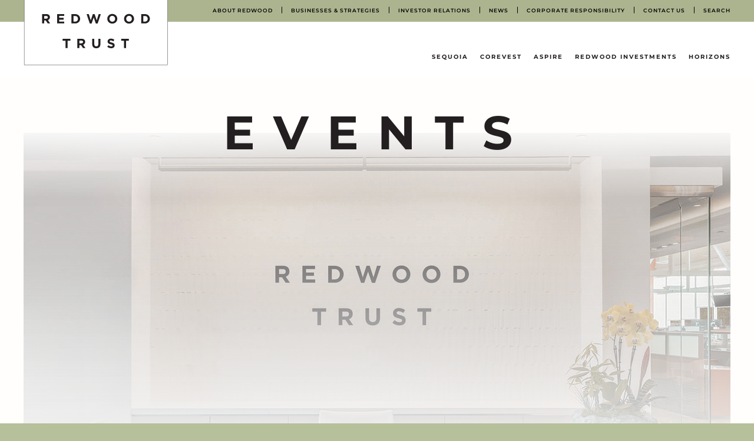

--- FILE ---
content_type: text/html; charset=UTF-8
request_url: https://www.redwoodtrust.com/investor-relations/news-events/events/detail/20210428-first-quarter-2021-financial-results-conference-call
body_size: 5894
content:
<!DOCTYPE html>
<html lang="en">
    <head>
        <meta http-equiv="x-ua-compatible" content="ie=edge">
        <meta charset="utf-8">
                        <link rel="alternate" type="application/rss+xml" title="Redwood Trust, Inc. - Recent News" href="https://www.redwoodtrust.com/investor-relations/news-events/press-releases/rss" />
                
        <title>First Quarter 2021 Financial Results Conference Call :: Redwood Trust, Inc. (RWT)</title>
        
        <link rel="canonical" href="https://www.redwoodtrust.com/investor-relations/news-events/events/detail/20210428-first-quarter-2021-financial-results-conference-call">
<meta property="og:url" content="https://www.redwoodtrust.com/investor-relations/news-events/events/detail/20210428-first-quarter-2021-financial-results-conference-call">


<meta property="og:site_name" content="Redwood Trust, Inc.">
<meta property="og:title" content="First Quarter 2021 Financial Results Conference Call">
<meta property="og:type" content="website">

<meta property="og:image" content="https://d1io3yog0oux5.cloudfront.net/_bb16de57a5b84d54cb8d6c3f83a3c83a/redwoodtrust/db/880/7100/social_image_resized.jpg">
<meta name="twitter:card" content="summary_large_image">




<script type="application/ld+json">
	{"@context":"http:\/\/schema.org","@type":"Corporation","name":"Redwood Trust, Inc.","address":{"@type":"PostalAddress","streetAddress":"One Belvedere Place Suite 300","addressLocality":"Mill Valley, CA","postalCode":"94941","addressCountry":"United States"},"legalName":"Redwood Trust, Inc.","description":"Redwood Trust, Inc. (NYSE: RWT) is a specialty finance company focused on several distinct areas of housing credit. Our operating platforms occupy a unique position in the housing finance value chain, providing liquidity to growing segments of the U.S. housing market not well served by government programs. We deliver customized housing credit investments to a diverse mix of investors, through our best-in-class securitization platforms; whole-loan distribution activities; and our publicly-traded shares. Our consolidated investment portfolio has evolved to incorporate a diverse mix of residential, business purpose and multifamily investments.\r\nOur risk-minded culture and our values \u2014 which emphasize passion, integrity, change, growth, relationships, and results \u2014 underlie our methodical pursuit of becoming the nation\u2019s most innovative participant in housing credit. Our goal is to provide attractive returns to shareholders through a stable and growing stream of earnings and dividends, capital appreciation, and a commitment to technological innovation that facilitates risk-minded scale. Since going public in 1994, we have managed our business through several cycles, built a track record of innovation, a best-in-class reputation for service, and a common-sense approach to credit investing. We are internally managed and have elected to be taxed as a real estate investment trust, or REIT, for federal income tax purposes.","tickerSymbol":": RWT","url":"https:\/\/www.redwoodtrust.com","logo":"https:\/\/d1io3yog0oux5.cloudfront.net\/_bb16de57a5b84d54cb8d6c3f83a3c83a\/redwoodtrust\/logo.png","image":"https:\/\/d1io3yog0oux5.cloudfront.net\/_bb16de57a5b84d54cb8d6c3f83a3c83a\/redwoodtrust\/db\/880\/7100\/social_image_resized.jpg","sameAs":[]}</script>

<!-- Elastic Search -->
 
         <meta name="viewport" content="initial-scale=1.0, width=device-width">
        
                <link rel="stylesheet" href="https://unpkg.com/swiper@8/swiper-bundle.min.css" />
        
                <link rel="preconnect" href="https://d1io3yog0oux5.cloudfront.net">
        <link rel="preconnect" href="https://qmod.quotemedia.com">
        
                <link href="https://fonts.googleapis.com/css?family=Montserrat:400,400i,700%7CLora:400,400i,700,700i" rel="stylesheet">
        
                        <link href="https://d1io3yog0oux5.cloudfront.net/_bb16de57a5b84d54cb8d6c3f83a3c83a/redwoodtrust/files/theme/css/ir.stockpr.css" rel="stylesheet" type="text/css" media="screen" />
                <link rel="stylesheet" href="https://d1io3yog0oux5.cloudfront.net/_bb16de57a5b84d54cb8d6c3f83a3c83a/redwoodtrust/files/theme/css/style.css">
                
                <link rel="shortcut icon" href="https://d1io3yog0oux5.cloudfront.net/_bb16de57a5b84d54cb8d6c3f83a3c83a/redwoodtrust/files/theme/images/favicons/favicon.ico">
        <link rel="apple-touch-icon" sizes="180x180" href="https://d1io3yog0oux5.cloudfront.net/_bb16de57a5b84d54cb8d6c3f83a3c83a/redwoodtrust/files/theme/images/favicons/apple-touch-icon.png">
        <link rel="icon" type="image/png" href="https://d1io3yog0oux5.cloudfront.net/_bb16de57a5b84d54cb8d6c3f83a3c83a/redwoodtrust/files/theme/images/favicons/favicon-32x32.png" sizes="32x32">
        <link rel="icon" type="image/png" href="https://d1io3yog0oux5.cloudfront.net/_bb16de57a5b84d54cb8d6c3f83a3c83a/redwoodtrust/files/theme/images/favicons/favicon-16x16.png" sizes="16x16">
        <link rel="manifest" href="https://d1io3yog0oux5.cloudfront.net/_bb16de57a5b84d54cb8d6c3f83a3c83a/redwoodtrust/files/theme/images/favicons/manifest.json">
        <link rel="mask-icon" href="https://d1io3yog0oux5.cloudfront.net/_bb16de57a5b84d54cb8d6c3f83a3c83a/redwoodtrust/files/theme/images/favicons/safari-pinned-tab.svg">
        <meta name="theme-color" content="#ffffff">

        <!-- Google tag (gtag.js) -->
<script async src='https://www.googletagmanager.com/gtag/js?id=G-KCP9RH7L9C'></script>
<script>
  window.dataLayer = window.dataLayer || [];
  function gtag(){dataLayer.push(arguments);}
  gtag('js', new Date());
 
  gtag('config', 'G-KCP9RH7L9C');
</script>
<!-- END Google tag (gtag.js) -->    </head>    <body class="107611 page-type-ir-section-equisolve-events-feed ir has-zero-nav has-sub-nav">
        <div class="general-wrapper">
            
<nav id="header" class="" aria-label="Main">
    <div id="skipLinks">
        <a href="#mainContent">Skip to main content</a>
                <a href="#sectionNav">Skip to section navigation</a>
                <a href="#footer">Skip to footer</a>
    </div>
     <div class="zero-nav d-none d-lg-block">
	<div class="container">
	            <div class="zero-nav-links">
            <ul>
                            <li class="">
                    <a href="/about-redwood" target="_self" 
                    >
                        About Redwood                    </a>
                                    <ul>
                                            <li>
                            <a href="/about-redwood" target="_self"
                                >Who We Are</a>
                        </li>
                                            <li>
                            <a href="/about-redwood/what-we-do" target="_self"
                                >What We Do</a>
                        </li>
                                            <li>
                            <a href="/about-redwood/leadership" target="_self"
                                >Leadership</a>
                        </li>
                                            <li>
                            <a href="/about-redwood/vision" target="_self"
                                >Vision</a>
                        </li>
                                            <li>
                            <a href="/about-redwood/primers-and-white-papers" target="_self"
                                >Primers and White Papers</a>
                        </li>
                                            <li>
                            <a href="/about-redwood/timeline" target="_self"
                                >Corporate Timeline</a>
                        </li>
                                        </ul>
                                </li>
                            <li class="">
                    <a href="/businesses-strategies" target="_self" 
                    >
                        Businesses &amp; Strategies                    </a>
                                    <ul>
                                            <li>
                            <a href="/businesses-strategies/sequoia" target="_self"
                                >Sequoia</a>
                        </li>
                                            <li>
                            <a href="/businesses-strategies/corevest" target="_self"
                                >CoreVest</a>
                        </li>
                                            <li>
                            <a href="/businesses-strategies/aspire" target="_self"
                                >Aspire</a>
                        </li>
                                            <li>
                            <a href="/businesses-strategies/redwood-investments" target="_self"
                                >Redwood Investments</a>
                        </li>
                                            <li>
                            <a href="/businesses-strategies/horizons" target="_self"
                                >Horizons</a>
                        </li>
                                        </ul>
                                </li>
                            <li class="">
                    <a href="/investor-relations" target="_self" 
                    >
                        Investor Relations                    </a>
                                    <ul>
                                            <li>
                            <a href="/investor-relations" target="_self"
                                >Overview</a>
                        </li>
                                            <li>
                            <a href="/investor-relations/news-events" target="_self"
                                >News &amp; Events</a>
                        </li>
                                            <li>
                            <a href="/investor-relations/presentations" target="_self"
                                >Presentations</a>
                        </li>
                                            <li>
                            <a href="/investor-relations/financial-information" target="_self"
                                >Financial Info</a>
                        </li>
                                            <li>
                            <a href="/investor-relations/dividends" target="_self"
                                >Dividends</a>
                        </li>
                                            <li>
                            <a href="/investor-relations/stock-data" target="_self"
                                >Stock Data</a>
                        </li>
                                            <li>
                            <a href="/investor-relations/sec-filings" target="_self"
                                >SEC Filings</a>
                        </li>
                                            <li>
                            <a href="/investor-relations/corporate-governance" target="_self"
                                >Governance</a>
                        </li>
                                            <li>
                            <a href="/investor-relations/resources" target="_self"
                                >Resources</a>
                        </li>
                                            <li>
                            <a href="/investor-relations/investor-day" target="_self"
                                >Investor Day</a>
                        </li>
                                        </ul>
                                </li>
                            <li class="">
                    <a href="/news" target="_self" 
                    >
                        News                    </a>
                                </li>
                            <li class="">
                    <a href="/corporate-responsibility" target="_self" 
                    >
                        Corporate Responsibility                     </a>
                                    <ul>
                                            <li>
                            <a href="/corporate-responsibility/corporate-governance" target="_self"
                                >Corporate Governance</a>
                        </li>
                                            <li>
                            <a href="/corporate-responsibility/human-capital" target="_self"
                                >Human Capital</a>
                        </li>
                                            <li>
                            <a href="/corporate-responsibility/environment" target="_self"
                                >Environment</a>
                        </li>
                                            <li>
                            <a href="/corporate-responsibility/corporate-responsibility-report" target="_self"
                                >Corporate Responsibility Report</a>
                        </li>
                                        </ul>
                                </li>
                            <li class="">
                    <a href="/contact-us" target="_self" 
                    >
                        Contact Us                    </a>
                                    <ul>
                                            <li>
                            <a href="/contact-us/email-alerts" target="_self"
                                >Email Alerts</a>
                        </li>
                                        </ul>
                                </li>
                            <li class="search-link">
                    <a href="#" target="_self" 
                    >
                        Search                    </a>
                                </li>
                        </ul>
        </div>
    	</div>
</div>
<div id="nav-search">
    <div class="container">
        <form action="/search">
            <input type="text" name="q" id="q" aria-label="search">
            <button type="submit" class="sr-only">Search</button>
        </form>
    </div>
</div>
    <div class="container">
        <div class="d-flex justify-content-between">
            <div class="logo">
                <a href="/">
                    <img src="https://d1io3yog0oux5.cloudfront.net/_bb16de57a5b84d54cb8d6c3f83a3c83a/redwoodtrust/files/theme/images/logo.svg"
                        width="246"
                        height="118"
                        alt="Redwood Trust, Inc.">
                </a>
            </div>
            <a role="button" class="mobile-nav-trigger" id="showRight" aria-label="Expand main navigation"
                aria-controls="mobile-nav">
                <div class="meat"></div>
                <div class="meat"></div>
                <div class="meat"></div>
            </a>
            <div class="cbp-spmenu cbp-spmenu-vertical cbp-spmenu-right main-nav" id="mobile-nav">
                
<ul class="main-menu">
    <li class="sr-only p-0 pr-3"><a href="/">Home</a></li>
        <li class="" data-submenu-id="submenu-residential">
        <a href="/businesses-strategies/sequoia" target="_self"
            >Sequoia</a>
            </li>
        <li class="" data-submenu-id="submenu-business-purpose">
        <a href="/businesses-strategies/corevest" target="_self"
            >CoreVest</a>
            </li>
        <li class="" data-submenu-id="submenu-aspire-hei">
        <a href="/businesses-strategies/aspire" target="_self"
            >Aspire</a>
            </li>
        <li class="" data-submenu-id="submenu-investment-portfolio">
        <a href="/businesses-strategies/redwood-investments" target="_self"
            >Redwood Investments</a>
            </li>
        <li class=" last-item" data-submenu-id="submenu-rwt-horizons">
        <a href="/businesses-strategies/horizons" target="_self"
            >Horizons</a>
            </li>
    <li class="d-block d-lg-none ">
    <a href="/about-redwood"
         target="_self" rel="noopener">
        About Redwood    </a>
</li>
<li class="d-block d-lg-none ">
    <a href="/businesses-strategies"
         target="_self" rel="noopener">
        Businesses &amp; Strategies    </a>
</li>
<li class="d-block d-lg-none ">
    <a href="/investor-relations"
         target="_self" rel="noopener">
        Investor Relations    </a>
</li>
<li class="d-block d-lg-none ">
    <a href="/news"
         target="_self" rel="noopener">
        News    </a>
</li>
<li class="d-block d-lg-none ">
    <a href="/corporate-responsibility"
         target="_self" rel="noopener">
        Corporate Responsibility     </a>
</li>
<li class="d-block d-lg-none ">
    <a href="/contact-us"
         target="_self" rel="noopener">
        Contact Us    </a>
</li>
<li class="d-block d-lg-none search-link">
    <a href="#"
         target="_self" rel="noopener">
        Search    </a>
</li>

</ul>            </div>
        </div>
    </div>
</nav>

            <header class="page-banner overlay ">
        <div class="container">
        <div class="banner-image overlay" style="background: url(https://d1io3yog0oux5.cloudfront.net/_bb16de57a5b84d54cb8d6c3f83a3c83a/redwoodtrust/db/935/7358/image_resized.jpg);background-position: 50% 50%;background-repeat: no-repeat;background-size: cover;background-color: #333;">
            <h1>
                <span class="top-title">Events</span>
                <span class="bottom-title"></span>
            </h1>
                </div>
    </div>
    </header>            <nav id="sectionNav" class="sub-navigation-wrapper" aria-label="Investor Relations Section">
    <div class="sub-navigation">
    	<div class="container">
            <a class="visible-xs visible-sm mobile-sub-nav-trigger collapsed" role="button" data-toggle="collapse" data-target="#sub-navigation">
                <div class="trigger-container">
            		<div class="meat"></div>
              		<div class="meat"></div>
              		<div class="meat"></div>
              	</div>
            	Investor Relations            </a>
            <div class="collapse sb-nav clearfix"  id="sub-navigation">
                <h3>Investor Relations</h3>
                <ul>
                                        <li class="">
                        <a href="/investor-relations"
                            target="_self"
                                                    >Overview</a>
                                            </li>
                	                    <li class="has-children active dropdown">
                        <a href="/investor-relations/news-events"
                            target="_self"
                                                    >News &amp; Events</a>
                                                <ul class="dropdown-menu">
                                                        <li class="">
                                <a href="/investor-relations/news-events/press-releases"
                                    target="_self"
                                                                    >Press Releases</a>
                                                            </li>
                                                        <li class="active active-landing">
                                <a href="/investor-relations/news-events/events"
                                    target="_self"
                                                                    >Events</a>
                                                            </li>
                                                        <li class="">
                                <a href="/investor-relations/news-events/email-alerts"
                                    target="_self"
                                                                    >Email Alerts</a>
                                                            </li>
                                                    </ul>
                                            </li>
                	                    <li class="">
                        <a href="/investor-relations/presentations"
                            target="_self"
                                                    >Presentations</a>
                                            </li>
                	                    <li class="has-children dropdown">
                        <a href="/investor-relations/financial-information"
                            target="_self"
                                                    >Financial Info</a>
                                                <ul class="dropdown-menu">
                                                        <li class="">
                                <a href="/investor-relations/financial-information/financial-results"
                                    target="_self"
                                                                    >Financial Results</a>
                                                            </li>
                                                        <li class="">
                                <a href="/investor-relations/financial-information/income-statement"
                                    target="_self"
                                                                    >Income Statement</a>
                                                            </li>
                                                        <li class="">
                                <a href="/investor-relations/financial-information/balance-sheet"
                                    target="_self"
                                                                    >Balance Sheet</a>
                                                            </li>
                                                        <li class="">
                                <a href="/investor-relations/financial-information/cash-flow"
                                    target="_self"
                                                                    >Cash Flow</a>
                                                            </li>
                                                        <li class="">
                                <a href="/investor-relations/financial-information/shareholder-letter"
                                    target="_self"
                                                                    >Shareholder Letter</a>
                                                            </li>
                                                        <li class="">
                                <a href="/investor-relations/financial-information/redwood-review"
                                    target="_self"
                                                                    >Redwood Review</a>
                                                            </li>
                                                    </ul>
                                            </li>
                	                    <li class="">
                        <a href="/investor-relations/dividends"
                            target="_self"
                                                    >Dividends</a>
                                            </li>
                	                    <li class="has-children dropdown">
                        <a href="/investor-relations/stock-data"
                            target="_self"
                                                    >Stock Data</a>
                                                <ul class="dropdown-menu">
                                                        <li class="">
                                <a href="/investor-relations/stock-data/quote"
                                    target="_self"
                                                                    >Quote</a>
                                                            </li>
                                                        <li class="">
                                <a href="/investor-relations/stock-data/charts"
                                    target="_self"
                                                                    >Charts</a>
                                                            </li>
                                                        <li class="">
                                <a href="/investor-relations/stock-data/historical-data"
                                    target="_self"
                                                                    >Historical Data</a>
                                                            </li>
                                                        <li class="">
                                <a href="/investor-relations/stock-data/tax-information"
                                    target="_self"
                                                                    >Tax Information</a>
                                                            </li>
                                                        <li class="">
                                <a href="/investor-relations/stock-data/drip-dsp-information"
                                    target="_self"
                                                                    >DRIP &amp; DSP Information</a>
                                                            </li>
                                                        <li class="">
                                <a href="/investor-relations/stock-data/analyst-coverage"
                                    target="_self"
                                                                    >Analyst Coverage</a>
                                                            </li>
                                                        <li class="">
                                <a href="/investor-relations/stock-data/investment-calculator"
                                    target="_self"
                                                                    >Investment Calculator</a>
                                                            </li>
                                                    </ul>
                                            </li>
                	                    <li class="has-children dropdown">
                        <a href="/investor-relations/sec-filings"
                            target="_self"
                                                    >SEC Filings</a>
                                                <ul class="dropdown-menu">
                                                        <li class="">
                                <a href="/investor-relations/sec-filings/all-sec-filings"
                                    target="_self"
                                                                    >All SEC Filings</a>
                                                            </li>
                                                        <li class="">
                                <a href="/investor-relations/sec-filings/annual-reports"
                                    target="_self"
                                                                    >Annual Reports</a>
                                                            </li>
                                                        <li class="">
                                <a href="/investor-relations/sec-filings/quarterly-reports"
                                    target="_self"
                                                                    >Quarterly Reports</a>
                                                            </li>
                                                        <li class="">
                                <a href="/investor-relations/sec-filings/section-16-filings"
                                    target="_self"
                                                                    >Section 16 Filings</a>
                                                            </li>
                                                    </ul>
                                            </li>
                	                    <li class="has-children dropdown">
                        <a href="/investor-relations/corporate-governance"
                            target="_self"
                                                    >Governance</a>
                                                <ul class="dropdown-menu">
                                                        <li class="">
                                <a href="/investor-relations/corporate-governance/board-of-directors"
                                    target="_self"
                                                                    >Board of Directors</a>
                                                            </li>
                                                        <li class="">
                                <a href="/investor-relations/corporate-governance/board-committees"
                                    target="_self"
                                                                    >Board Committees</a>
                                                            </li>
                                                        <li class="">
                                <a href="/investor-relations/corporate-governance/governance-documents"
                                    target="_self"
                                                                    >Governance Documents</a>
                                                            </li>
                                                    </ul>
                                            </li>
                	                    <li class="has-children dropdown">
                        <a href="/investor-relations/resources"
                            target="_self"
                                                    >Resources</a>
                                                <ul class="dropdown-menu">
                                                        <li class="">
                                <a href="https://www.redwoodtrust.com/corporate-responsibility/esg-reports"
                                    target="_blank"
                                    rel="noopener"                                >ESG Report</a>
                                                            </li>
                                                        <li class="">
                                <a href="/about-redwood/primers-and-white-papers"
                                    target="_self"
                                                                    >Primers and White Papers</a>
                                                            </li>
                                                        <li class="">
                                <a href="/investor-relations/company-information/faq"
                                    target="_self"
                                                                    >FAQ</a>
                                                            </li>
                                                        <li class="">
                                <a href="/contact-us"
                                    target="_self"
                                                                    >Contact Us</a>
                                                            </li>
                                                        <li class="">
                                <a href="/investor-relations/company-information/glossary"
                                    target="_self"
                                                                    >Glossary</a>
                                                            </li>
                                                        <li class="">
                                <a href="/investor-relations/news-events/email-alerts"
                                    target="_self"
                                                                    >Email Alerts</a>
                                                            </li>
                                                        <li class="">
                                <a href="/investor-relations/company-information/contacts"
                                    target="_self"
                                                                    >Contacts</a>
                                                            </li>
                                                        <li class="">
                                <a href="/investor-relations/resources/blog"
                                    target="_self"
                                                                    >Blog</a>
                                                            </li>
                                                    </ul>
                                            </li>
                	                    <li class="">
                        <a href="/investor-relations/investor-day"
                            target="_self"
                                                    >Investor Day</a>
                                            </li>
                	                </ul>
            </div>
        </div>
    </div>
</nav>                
            <div class="container">
                            <aside id="tertiaryNav">
                    <nav id="tertiary-navigation">
    <ul>
        <li class="sidebar-title">
            <h3>News &amp; Events</h3>
        </li>
                <li class="">
            <a href="/investor-relations/news-events/press-releases" target="_self"
                >Press Releases</a>
            
                    </li>
                <li class="active active-landing">
            <a href="/investor-relations/news-events/events" target="_self"
                >Events</a>
            
                    </li>
                <li class="">
            <a href="/investor-relations/news-events/email-alerts" target="_self"
                >Email Alerts</a>
            
                    </li>
            </ul>
</nav>                </aside>
                            <main id="mainContent" class="main-content has-tertiary-nav">
                    <article class="full-news-article full-event">
    <h2>First Quarter 2021 Financial Results Conference Call</h2>
    <div class="related-documents-line ir-calendar-date clearfix">            
                <time class="date" datetime="2021-04-28T17:00:00">Apr 28, 2021 5:00 pm EST</time>
        <div class="clear"></div>
    </div>            
        <div class="mt-4 quarterly-results">
    <div class="row">
        <div class="col-md-8">
                  <div class="result-line">
        <div class="row justify-space-between">
            <div class="col-auto">
                <a href="https://www.redwoodtrust.com/investor-relations/news-events/press-releases/detail/27/redwood-trust-reports-first-quarter-2021-financial-results/">Earnings Release</a>
            </div>
            <div class="col">
                <a href="https://d1io3yog0oux5.cloudfront.net/_bb16de57a5b84d54cb8d6c3f83a3c83a/redwoodtrust/news/2021-04-28_Redwood_Trust_Reports_First_Quarter_2021_27.pdf" class="link" title="PDF: Redwood Trust Reports First Quarter 2021 Financial Results" target="_blank" rel="noopener">
                  <span class="eqicon-PDF"></span>PDF
                </a>
                                    <a href="https://www.redwoodtrust.com/investor-relations/news-events/press-releases/detail/27/redwood-trust-reports-first-quarter-2021-financial-results" title="Redwood Trust Reports First Quarter 2021 Financial Results" class="link">
                      <span class="eqicon-HTML"></span>HTML
                    </a>
                            </div>
        </div>
    </div>
    
<div class="result-line">
    <div class="row justify-space-between">
        <div class="col-auto">
            <a href="/investor-relations/sec-filings/all-sec-filings/content/0000930236-21-000019/rwt-20210331.htm" title="10-Q Filing Viewer" class="fancybox fancybox.iframe" rel="noopener">10-Q <span class="sr-only">Filing</span></a>
        </div>
        <div class="col">
            <a href="/investor-relations/sec-filings/all-sec-filings/content/0000930236-21-000019/0000930236-21-000019.pdf" title="10-Q" class="link" target="_blank" rel="noopener"><span class="eqicon-PDF"></span>PDF</a>
            <a href="/investor-relations/sec-filings/all-sec-filings/content/0000930236-21-000019/rwt-20210331.htm" title="10-Q Filing Viewer" rel="noopener" class="link fancybox fancybox.iframe"><span class="eqicon-HTML"></span>HTML</a>
        </div>
    </div>
</div><div class="result-line">
    <div class="row justify-content-between">
        <div class="col-auto">
            <a href="/investor-relations/sec-filings/all-sec-filings/content/0000930236-21-000019/0000930236-21-000019-xbrl.zip" title="Download Raw XBRL Files" target="_blank" rel="noopener">XBRL</a>
        </div>
        <div class="col">
            <a href="/investor-relations/sec-filings/all-sec-filings/content/0000930236-21-000019/0000930236-21-000019-xbrl.zip" title="Download Raw XBRL Files" class="link" target="_blank" rel="noopener"><span class="eqicon-ZIP"></span>ZIP</a>
                        <a href="https://s3.amazonaws.com/content.stockpr.com/sec/0000930236-21-000019/Financial_Report.xlsx" title="XBRL Spreadsheet" class="link" target="_blank" rel="noopener"><span class="eqicon-PDF"></span>XLS</a>
                    </div>
    </div>
</div><div class="result-line">
    <div class="row justify-content-between">
        <div class="col-auto">
            <a href="https://d1io3yog0oux5.cloudfront.net/_bb16de57a5b84d54cb8d6c3f83a3c83a/redwoodtrust/db/888/7932/file/RWT-Investor-Presentation-May-2021-%281%29.pdf" target="_blank" rel="noopener">Investor Presentation</a>
        </div>
        <div class="col">
            <a href="https://d1io3yog0oux5.cloudfront.net/_bb16de57a5b84d54cb8d6c3f83a3c83a/redwoodtrust/db/888/7932/file/RWT-Investor-Presentation-May-2021-%281%29.pdf" target="_blank" rel="noopener" aria-label="PDF: Investor Presentation" class="link">
              <span class="eqicon-PDF"></span>PDF            </a>
        </div>
    </div>
</div><div class="result-line">
    <div class="row justify-content-between">
        <div class="col-auto">
            <a href="https://d1io3yog0oux5.cloudfront.net/_bb16de57a5b84d54cb8d6c3f83a3c83a/redwoodtrust/db/888/7933/file/Q1-2021-Redwood-Review-%28website%29.pdf" target="_blank" rel="noopener">Redwood Review</a>
        </div>
        <div class="col">
            <a href="https://d1io3yog0oux5.cloudfront.net/_bb16de57a5b84d54cb8d6c3f83a3c83a/redwoodtrust/db/888/7933/file/Q1-2021-Redwood-Review-%28website%29.pdf" target="_blank" rel="noopener" aria-label="PDF: Redwood Review" class="link">
              <span class="eqicon-PDF"></span>PDF            </a>
        </div>
    </div>
</div>        </div>
    </div>
</div></article>                                    </main>
            </div><!-- //container-->
            <div class="module-quick-links" role="navigation" aria-label="Helpful Investor Relations pages">
    <ul>
                <li>
            <a href="/investor-relations/news-events/email-alerts" class="email">Email Alerts</a>
        </li>
                                <li><a href="/investor-relations/company-information/contacts" class="contacts">Contacts</a></li>
                        <li><a href="https://www.redwoodtrust.com/investor-relations/news-events/press-releases/rss" class="rss" target="_blank" rel="noopener">RSS News Feed</a></li>
            </ul>
</div><footer id="footer" >
    <div class="footer-top">
        <div class="container">
            <div class="row">
                <div class="col-lg-3 footer-logo">
                    <a href="/">
                        <img src="https://d1io3yog0oux5.cloudfront.net/_bb16de57a5b84d54cb8d6c3f83a3c83a/redwoodtrust/files/theme/images/footer-logo.svg" width="200" alt="Redwood Trust, Inc.">
                    </a>
                </div>
                <div class="col-lg-9 footer-nav">
                    <div class="row align-items-center">
                        <div class="col-lg">
                            <a href="/careers">Careers</a>
<a href="/contact-us">Contact</a>
<a href="/investor-relations">Investor Relations</a>
                        </div>
                                            <div class="col-lg-auto">
                            <div class="btn-wrapper">
                                <a href="/investor-relations/news-events/email-alerts" class="btn">Email Signup</a>
                            </div>
                        </div>
                                        </div>
                </div>
            </div>
        </div>
    </div>
    <div class="footer-main">
        <div class="container">
            <div class="row">
                <div class="col-md-6">
                    <div class="social-links">
                        <ul>
                                                        <li class="d-inline mr-4">
                                <a href="https://www.linkedin.com/company/redwood-trust/" target="_blank" rel="noopener">
                                    <img src="https://d1io3yog0oux5.cloudfront.net/_bb16de57a5b84d54cb8d6c3f83a3c83a/redwoodtrust/db/882/8442/icon/icon-linkedin.svg" alt="Visit us on LinkedIn" />
                                </a>
                                
                            </li>
                                                        <li class="d-inline mr-4">
                                <a href="https://twitter.com/redwoodtrustinc?lang=en" target="_blank" rel="noopener">
                                    <img src="https://d1io3yog0oux5.cloudfront.net/_bb16de57a5b84d54cb8d6c3f83a3c83a/redwoodtrust/db/882/8443/icon/icon-twitter.svg" alt="Visit us on Twitter" />
                                </a>
                                
                            </li>
                                                        <li class="d-inline mr-4">
                                <a href="https://www.facebook.com/redwoodtrustinc/" target="_blank" rel="noopener">
                                    <img src="https://d1io3yog0oux5.cloudfront.net/_bb16de57a5b84d54cb8d6c3f83a3c83a/redwoodtrust/db/882/8444/icon/icon-facebook.svg" alt="Visit us on Facebook" />
                                </a>
                                
                            </li>
                            
                        </ul>
                    </div>
                </div>
                <div class="col-md-6">
                     <div class="copyright">&copy; 2025 Redwood Trust, Inc.</div>
                </div>
            </div>
            <div class="row">
                <div class="col-lg-7 offset-lg-3">
                    <div class="footer-links">
                        <a href="/privacy-notice">Privacy Notice</a>
<a href="/privacy-request">Your California Privacy Choices</a>
                                        </div>
                    <div class="disclaimer">
                        <p>Redwood Trust, Inc. is not a chartered bank or trust company, or depository institution. It is not authorized to accept deposits or trust accounts and is not licensed or regulated by any state or federal banking authority.</p>
                    </div>
                </div>
            </div>
        </div>
    </div>
    </footer>
<div id="scroll-to-top" class="scroll-to-top">
    <a href="#header" class="smooth scroll-text"><span>Back to Top</span></a>
</div>
<script id="companyVars" type="application/json">
{
    "asset_url": "https:\/\/d1io3yog0oux5.cloudfront.net\/_bb16de57a5b84d54cb8d6c3f83a3c83a\/redwoodtrust",
    "website_base_url": "https:\/\/www.redwoodtrust.com",
    "ir_base_url": "\/investor-relations",
    "hCaptchaSiteKey": "778a5748-d323-4b73-a06c-9625642de8bc",
    "isQmod": false}
</script>


<script src="https://d1io3yog0oux5.cloudfront.net/_bb16de57a5b84d54cb8d6c3f83a3c83a/redwoodtrust/files/theme/js/_js/all.js"></script>
<!-- Google tag (gtag.js) -->
<script async src='https://www.googletagmanager.com/gtag/js?id=G-KCP9RH7L9C'></script>
<script>
  window.dataLayer = window.dataLayer || [];
  function gtag(){dataLayer.push(arguments);}
  gtag('js', new Date());
 
  gtag('config', 'G-KCP9RH7L9C');
</script>
<!-- END Google tag (gtag.js) -->
<script src="https://d1io3yog0oux5.cloudfront.net/_bb16de57a5b84d54cb8d6c3f83a3c83a/redwoodtrust/files/theme/js/aside/_js/browser-check.min.js" async></script>
        </div><!-- //general-wrapper-->
    </body>
</html>


--- FILE ---
content_type: image/svg+xml
request_url: https://d1io3yog0oux5.cloudfront.net/_bb16de57a5b84d54cb8d6c3f83a3c83a/redwoodtrust/files/theme/images/logo.svg
body_size: 3862
content:
<svg width="543" height="261" viewBox="0 0 543 261" fill="none" xmlns="http://www.w3.org/2000/svg">
<g id="Logo Assets/logo-sm">
<g id="header logo">
<rect x="2.5" y="2.5" width="537.693" height="256" fill="white"/>
<path id="logo-black" fill-rule="evenodd" clip-rule="evenodd" d="M345.931 71.1745C344.276 69.5581 342.314 68.2689 340.024 67.3068C337.753 66.3446 335.252 65.8828 332.538 65.8828C329.825 65.8828 327.324 66.3639 325.034 67.3068C322.744 68.2689 320.762 69.5581 319.107 71.2322C317.452 72.8871 316.144 74.8114 315.22 77.005C314.296 79.1986 313.815 81.5462 313.815 84.067V84.1632C313.815 86.6648 314.277 89.0316 315.201 91.2252C316.125 93.4189 317.414 95.3239 319.069 96.9595C320.723 98.5759 322.686 99.8651 324.976 100.827C327.247 101.789 329.748 102.251 332.461 102.251C335.175 102.251 337.676 101.77 339.966 100.827C342.256 99.8651 344.238 98.5759 345.893 96.9018C347.548 95.2469 348.856 93.3227 349.78 91.129C350.723 88.9354 351.184 86.5878 351.184 84.067V83.9708C351.184 81.4693 350.723 79.1024 349.799 76.9088C348.875 74.7151 347.586 72.8101 345.931 71.1745ZM343.083 84.1632C343.083 85.6641 342.814 87.0881 342.314 88.4158C341.794 89.7436 341.063 90.8981 340.158 91.8987C339.235 92.8993 338.119 93.6883 336.81 94.2656C335.502 94.8428 334.078 95.1122 332.538 95.1122C330.999 95.1122 329.537 94.8236 328.247 94.2271C326.958 93.6498 325.842 92.8416 324.88 91.841C323.937 90.8404 323.187 89.6666 322.667 88.3196C322.147 86.9726 321.878 85.5487 321.878 84.0478V83.9516C321.878 82.4506 322.147 81.0267 322.667 79.699C323.187 78.3712 323.899 77.2167 324.822 76.1968C325.746 75.1962 326.843 74.4073 328.132 73.83C329.421 73.2527 330.845 72.9833 332.423 72.9833C334.001 72.9833 335.386 73.2719 336.695 73.8685C338.003 74.4457 339.139 75.2539 340.081 76.2545C341.044 77.2552 341.775 78.4289 342.294 79.7759C342.814 81.1229 343.064 82.5276 343.064 84.0478V84.144L343.083 84.1632ZM266.285 66.3834L274.175 90.3018L281.448 66.4796H289.53L277.542 101.905H270.807L262.86 78.891L254.932 101.905H248.197L236.19 66.4796H244.483L251.757 90.3018L259.646 66.3834H266.285ZM98.7028 78.1787C98.7028 81.0266 98.0101 83.355 96.6246 85.1445H96.6439C95.2584 86.9341 93.4496 88.2426 91.1982 89.0892L99.7804 101.655H90.7364L83.1933 90.3977H77.1127V101.655H69.3772V66.4793H85.4447C89.6396 66.4793 92.8916 67.4991 95.2199 69.5388C97.5483 71.5785 98.7028 74.4264 98.7028 78.0825V78.1787ZM89.3317 82.2004C90.3516 81.296 90.8711 80.0837 90.8711 78.5828V78.4866C90.8711 76.8125 90.3131 75.5425 89.2547 74.7151C88.1964 73.8876 86.6955 73.4643 84.7905 73.4643H77.1127V83.5666H84.9444C86.8494 83.5666 88.3119 83.1048 89.3317 82.2004ZM133.415 94.7658H152.504V101.655H125.776V66.4793H152.254V73.3681H133.415V80.5071H150.002V87.3767H133.415V94.7658ZM210.58 90.9937C211.484 88.8578 211.927 86.5487 211.927 84.0664V83.9702C211.927 81.4879 211.484 79.1981 210.58 77.0621C209.675 74.9262 208.386 73.0789 206.731 71.5203C205.076 69.9424 203.094 68.7109 200.805 67.8257C198.515 66.9406 195.994 66.498 193.242 66.498H179.522V101.654H193.242C195.994 101.654 198.515 101.192 200.805 100.288C203.094 99.3835 205.076 98.1519 206.731 96.5741C208.386 94.9962 209.675 93.1489 210.58 90.9937ZM203.845 84.1626C203.845 85.7405 203.575 87.1645 203.075 88.4345C202.556 89.7045 201.844 90.8205 200.92 91.7442C199.996 92.6871 198.88 93.399 197.572 93.8994C196.263 94.3997 194.82 94.6498 193.261 94.6498H187.277V73.4638H193.261C194.839 73.4638 196.283 73.7332 197.572 74.2335C198.88 74.753 199.996 75.4842 200.92 76.4271C201.844 77.37 202.556 78.4861 203.075 79.7946C203.595 81.1031 203.845 82.527 203.845 84.0664V84.1626ZM402.811 67.3068C405.101 68.2689 407.063 69.5581 408.718 71.1745C410.373 72.8101 411.662 74.7151 412.586 76.9088C413.51 79.1024 413.972 81.4693 413.972 83.9708V84.067C413.972 86.5878 413.51 88.9354 412.567 91.129C411.643 93.3227 410.335 95.2469 408.68 96.9018C407.025 98.5759 405.043 99.8651 402.753 100.827C400.463 101.77 397.962 102.251 395.249 102.251C392.535 102.251 390.034 101.789 387.763 100.827C385.473 99.8651 383.511 98.5759 381.856 96.9595C380.201 95.3239 378.912 93.4189 377.988 91.2252C377.064 89.0316 376.602 86.6648 376.602 84.1632V84.067C376.602 81.5462 377.064 79.1986 378.007 77.005C378.931 74.8114 380.239 72.8871 381.894 71.2322C383.549 69.5581 385.531 68.2689 387.821 67.3068C390.111 66.3639 392.612 65.8828 395.325 65.8828C398.039 65.8828 400.54 66.3446 402.811 67.3068ZM405.101 88.4158C405.601 87.0881 405.87 85.6641 405.87 84.1632L405.851 84.144V84.0478C405.851 82.5276 405.601 81.1229 405.081 79.7759C404.562 78.4289 403.831 77.2552 402.869 76.2545C401.926 75.2539 400.79 74.4457 399.482 73.8685C398.173 73.2719 396.788 72.9833 395.21 72.9833C393.632 72.9833 392.208 73.2527 390.919 73.83C389.63 74.4073 388.533 75.1962 387.609 76.1968C386.686 77.2167 385.974 78.3712 385.454 79.699C384.934 81.0267 384.665 82.4506 384.665 83.9516V84.0478C384.665 85.5487 384.934 86.9726 385.454 88.3196C385.974 89.6666 386.724 90.8404 387.667 91.841C388.629 92.8416 389.745 93.6498 391.034 94.2271C392.324 94.8236 393.786 95.1122 395.325 95.1122C396.865 95.1122 398.289 94.8428 399.597 94.2656C400.906 93.6883 402.022 92.8993 402.946 91.8987C403.85 90.8981 404.581 89.7436 405.101 88.4158ZM471.969 77.0622C471.065 74.9263 469.776 73.079 468.121 71.5204C466.466 69.9425 464.484 68.711 462.194 67.8258C459.904 66.9407 457.384 66.4981 454.632 66.4981H440.912V101.654H454.632C457.384 101.654 459.904 101.192 462.194 100.288C464.484 99.3836 466.466 98.1521 468.121 96.5742C469.776 94.9963 471.065 93.149 471.969 90.9938C472.874 88.8579 473.316 86.5488 473.316 84.0665V83.9703C473.316 81.488 472.874 79.1982 471.969 77.0622ZM465.234 84.1627C465.234 85.7406 464.965 87.1646 464.465 88.4346C463.945 89.7046 463.233 90.8207 462.31 91.7443C461.386 92.6872 460.27 93.3992 458.961 93.8995C457.653 94.3998 456.21 94.6499 454.651 94.6499H448.667V73.4639H454.651C456.229 73.4639 457.672 73.7333 458.961 74.2336C460.27 74.7531 461.386 75.4844 462.31 76.4272C463.233 77.3701 463.945 78.4862 464.465 79.7947C464.984 81.1032 465.234 82.5271 465.234 84.0665V84.1627ZM157.026 166.54H146.327V159.421H175.46V166.54H164.761V194.577H157.026V166.54ZM228.724 178.067C230.109 176.277 230.802 173.949 230.802 171.12V171.024C230.802 167.368 229.647 164.52 227.319 162.48C224.991 160.44 221.739 159.421 217.544 159.421H201.476V194.577H209.212V183.32H215.292L222.835 194.577H231.879L223.297 182.011C225.549 181.165 227.357 179.856 228.743 178.067H228.724ZM222.97 171.505C222.97 173.006 222.47 174.218 221.431 175.123C220.411 176.027 218.948 176.489 217.043 176.489H209.212V166.386H216.889C218.794 166.386 220.295 166.81 221.354 167.637C222.412 168.465 222.951 169.735 222.951 171.409V171.505H222.97ZM278.235 185.879C279.563 184.474 280.236 182.358 280.236 179.548H280.255V159.401H287.991V179.24C287.991 181.915 287.625 184.244 286.913 186.226C286.182 188.208 285.162 189.843 283.815 191.171C282.488 192.499 280.852 193.48 278.947 194.134C277.023 194.788 274.906 195.116 272.558 195.116C267.825 195.116 264.111 193.807 261.398 191.19C258.685 188.592 257.338 184.686 257.338 179.491V159.401H265.073V179.298C265.073 182.185 265.727 184.34 267.074 185.802C268.421 187.265 270.269 187.996 272.655 187.996C275.041 187.996 276.888 187.284 278.235 185.879ZM338.485 177.221C337.523 176.393 336.349 175.701 334.964 175.104C333.578 174.527 331.981 173.988 330.211 173.526C328.69 173.122 327.459 172.776 326.458 172.468C325.458 172.16 324.688 171.852 324.111 171.506C323.533 171.179 323.149 170.794 322.937 170.371C322.725 169.947 322.61 169.466 322.61 168.889V168.793C322.61 167.927 322.995 167.196 323.745 166.599C324.496 166.022 325.631 165.714 327.132 165.714C328.633 165.714 330.153 166.022 331.654 166.637C333.155 167.253 334.694 168.1 336.272 169.177L340.294 163.347C338.485 161.904 336.503 160.807 334.348 160.037C332.193 159.268 329.826 158.883 327.247 158.883C325.438 158.883 323.784 159.133 322.283 159.633C320.782 160.134 319.493 160.865 318.415 161.788C317.337 162.712 316.491 163.847 315.894 165.137C315.298 166.426 314.99 167.869 314.99 169.485V169.582C314.99 171.333 315.259 172.776 315.817 173.95C316.375 175.123 317.145 176.105 318.165 176.894C319.165 177.683 320.397 178.337 321.84 178.876C323.283 179.415 324.9 179.896 326.67 180.338C328.152 180.704 329.345 181.069 330.268 181.396C331.192 181.724 331.904 182.07 332.424 182.397C332.943 182.724 333.289 183.09 333.482 183.475C333.674 183.86 333.751 184.302 333.751 184.802V184.899C333.751 185.938 333.309 186.746 332.424 187.342C331.538 187.92 330.288 188.228 328.69 188.228C326.689 188.228 324.823 187.843 323.129 187.073C321.436 186.303 319.781 185.264 318.184 183.956L313.604 189.44C315.721 191.345 318.069 192.769 320.647 193.692C323.226 194.616 325.862 195.078 328.537 195.078C330.442 195.078 332.193 194.828 333.751 194.347C335.31 193.866 336.676 193.154 337.792 192.23C338.928 191.306 339.793 190.171 340.428 188.805C341.063 187.458 341.371 185.899 341.371 184.167V184.071C341.371 182.532 341.121 181.204 340.64 180.107C340.159 179.01 339.428 178.048 338.485 177.221ZM376.393 166.54H365.694V159.421H394.827V166.54H384.128V194.577H376.393V166.54Z" fill="#231F20"/>
<rect x="2.5" y="2.5" width="537.693" height="256" stroke="#231F20"/>
</g>
</g>
</svg>


--- FILE ---
content_type: image/svg+xml
request_url: https://d1io3yog0oux5.cloudfront.net/_bb16de57a5b84d54cb8d6c3f83a3c83a/redwoodtrust/files/theme/images/footer-logo.svg
body_size: 1891
content:
<svg id="Group_295" data-name="Group 295" xmlns="http://www.w3.org/2000/svg" width="241.527" height="77.274" viewBox="0 0 241.527 77.274">
  <path id="Path_3" data-name="Path 3" d="M402.555,297.688a2.683,2.683,0,0,0-.961-2.252,4.249,4.249,0,0,0-2.673-.751h-4.595v6.037h4.685a3.84,3.84,0,0,0,2.628-.811,2.745,2.745,0,0,0,.916-2.163Zm-.09,13.846-4.5-6.727h-3.634v6.727H389.7V290.511h9.611a8.565,8.565,0,0,1,5.841,1.832,6.435,6.435,0,0,1,2.087,5.105v.06a6.593,6.593,0,0,1-1.246,4.16,7.223,7.223,0,0,1-3.259,2.358l5.136,7.509Z" transform="translate(-389.701 -290.15)" fill="#231f20"/>
  <path id="Path_4" data-name="Path 4" d="M471.61,311.534V290.511h15.827v4.114H476.175v4.265h9.911V303h-9.911v4.415h11.413v4.115Z" transform="translate(-437.883 -290.15)" fill="#231f20"/>
  <path id="Path_5" data-name="Path 5" d="M564.19,301.023a6.849,6.849,0,0,0-.466-2.553,6,6,0,0,0-1.291-2.012,5.732,5.732,0,0,0-2-1.307,6.935,6.935,0,0,0-2.583-.466h-3.574V307.36h3.574a7.145,7.145,0,0,0,2.583-.45,5.551,5.551,0,0,0,2-1.291,6.068,6.068,0,0,0,1.291-1.983,6.7,6.7,0,0,0,.466-2.553Zm4.025,4.144a9.8,9.8,0,0,1-2.3,3.334,10.874,10.874,0,0,1-3.544,2.222,12.222,12.222,0,0,1-4.52.811h-8.2V290.511h8.2a12.44,12.44,0,0,1,4.52.8,10.684,10.684,0,0,1,3.544,2.207,9.839,9.839,0,0,1,2.3,3.319,10.452,10.452,0,0,1,.81,4.13v.06a10.555,10.555,0,0,1-.81,4.144" transform="translate(-483.79 -290.15)" fill="#231f20"/>
  <path id="Path_6" data-name="Path 6" d="M656.645,311.6h-4.024l-4.746-13.755L643.13,311.6h-4.024l-7.178-21.173h4.956l4.355,14.236,4.715-14.3h3.964l4.715,14.3,4.355-14.236h4.835Z" transform="translate(-532.187 -290.064)" fill="#231f20"/>
  <path id="Path_7" data-name="Path 7" d="M762.127,300.507a7.008,7.008,0,0,0-.466-2.553,6.3,6.3,0,0,0-3.349-3.529,6.162,6.162,0,0,0-2.553-.525,6.283,6.283,0,0,0-2.568.511,5.876,5.876,0,0,0-1.983,1.411,6.651,6.651,0,0,0-1.291,2.088,6.879,6.879,0,0,0-.466,2.538v.06a7,7,0,0,0,.466,2.553,6.339,6.339,0,0,0,3.333,3.529,6.134,6.134,0,0,0,2.568.525,6.311,6.311,0,0,0,2.552-.511,5.839,5.839,0,0,0,2-1.412,6.664,6.664,0,0,0,1.291-2.087,6.89,6.89,0,0,0,.466-2.538Zm3.994,4.219a10.754,10.754,0,0,1-5.872,5.8,12.163,12.163,0,0,1-8.965,0,11.114,11.114,0,0,1-3.528-2.312,10.338,10.338,0,0,1-2.313-3.424,10.781,10.781,0,0,1-.826-4.22v-.06a10.616,10.616,0,0,1,.841-4.22,10.756,10.756,0,0,1,5.871-5.8,12.164,12.164,0,0,1,8.965,0,11.136,11.136,0,0,1,3.529,2.313,10.357,10.357,0,0,1,2.313,3.423,10.8,10.8,0,0,1,.826,4.22v.06a10.621,10.621,0,0,1-.841,4.219" transform="translate(-598.476 -289.635)" fill="#231f20"/>
  <path id="Path_8" data-name="Path 8" d="M853.3,300.507a7.008,7.008,0,0,0-.466-2.553,6.3,6.3,0,0,0-3.349-3.529,6.162,6.162,0,0,0-2.553-.525,6.282,6.282,0,0,0-2.567.511,5.874,5.874,0,0,0-1.983,1.411,6.649,6.649,0,0,0-1.291,2.088,6.881,6.881,0,0,0-.466,2.538v.06a7,7,0,0,0,.466,2.553,6.341,6.341,0,0,0,3.334,3.529,6.133,6.133,0,0,0,2.568.525,6.312,6.312,0,0,0,2.552-.511,5.839,5.839,0,0,0,2-1.412,6.666,6.666,0,0,0,1.291-2.087,6.889,6.889,0,0,0,.466-2.538Zm3.994,4.219a10.755,10.755,0,0,1-5.871,5.8,12.164,12.164,0,0,1-8.965,0,11.114,11.114,0,0,1-3.529-2.312,10.341,10.341,0,0,1-2.313-3.424,10.781,10.781,0,0,1-.826-4.22v-.06a10.618,10.618,0,0,1,.841-4.22,10.755,10.755,0,0,1,5.871-5.8,12.164,12.164,0,0,1,8.965,0A11.131,11.131,0,0,1,855,292.8a10.358,10.358,0,0,1,2.313,3.423,10.8,10.8,0,0,1,.826,4.22v.06a10.62,10.62,0,0,1-.841,4.219" transform="translate(-652.106 -289.635)" fill="#231f20"/>
  <path id="Path_9" data-name="Path 9" d="M943.76,301.023a6.856,6.856,0,0,0-.466-2.553A6,6,0,0,0,942,296.458a5.733,5.733,0,0,0-2-1.307,6.935,6.935,0,0,0-2.583-.466h-3.574V307.36h3.574a7.145,7.145,0,0,0,2.583-.45,5.551,5.551,0,0,0,2-1.291,6.07,6.07,0,0,0,1.291-1.983,6.705,6.705,0,0,0,.466-2.553Zm4.024,4.144a9.789,9.789,0,0,1-2.3,3.334,10.876,10.876,0,0,1-3.544,2.222,12.224,12.224,0,0,1-4.52.811h-8.2V290.511h8.2a12.442,12.442,0,0,1,4.52.8,10.685,10.685,0,0,1,3.544,2.207,9.829,9.829,0,0,1,2.3,3.319,10.442,10.442,0,0,1,.811,4.13v.06a10.545,10.545,0,0,1-.811,4.144" transform="translate(-707.067 -290.15)" fill="#231f20"/>
  <path id="Path_10" data-name="Path 10" d="M512.464,429.711V446.47h-4.625V429.711h-6.4v-4.265h17.42v4.265Z" transform="translate(-455.431 -369.524)" fill="#231f20"/>
  <path id="Path_11" data-name="Path 11" d="M594.383,432.624a2.683,2.683,0,0,0-.961-2.252,4.252,4.252,0,0,0-2.673-.751h-4.595v6.037h4.685a3.841,3.841,0,0,0,2.628-.811,2.745,2.745,0,0,0,.916-2.163Zm-.09,13.846-4.5-6.727h-3.634v6.727h-4.625V425.446h9.611a8.564,8.564,0,0,1,5.841,1.832,6.436,6.436,0,0,1,2.087,5.105v.06a6.589,6.589,0,0,1-1.246,4.159,7.214,7.214,0,0,1-3.258,2.358l5.136,7.508Z" transform="translate(-502.54 -369.524)" fill="#231f20"/>
  <path id="Path_12" data-name="Path 12" d="M680.309,441.483a7.879,7.879,0,0,1-1.847,2.959,7.566,7.566,0,0,1-2.913,1.772,11.722,11.722,0,0,1-3.814.585,9.209,9.209,0,0,1-6.667-2.342q-2.433-2.342-2.433-7V425.446h4.625v11.893a5.565,5.565,0,0,0,1.2,3.889,4.3,4.3,0,0,0,3.333,1.307,4.385,4.385,0,0,0,3.334-1.261,5.3,5.3,0,0,0,1.2-3.784V425.446h4.625v11.863a12.191,12.191,0,0,1-.646,4.174" transform="translate(-550.25 -369.524)" fill="#231f20"/>
  <path id="Path_13" data-name="Path 13" d="M760.366,442.6a5.7,5.7,0,0,1-1.581,2.042,7.121,7.121,0,0,1-2.422,1.261,10.535,10.535,0,0,1-3.119.435,13.931,13.931,0,0,1-4.715-.826,12.474,12.474,0,0,1-4.2-2.538l2.733-3.274a13.7,13.7,0,0,0,2.958,1.862,7.9,7.9,0,0,0,3.319.691,4.043,4.043,0,0,0,2.238-.525,1.656,1.656,0,0,0,.8-1.457v-.06a1.822,1.822,0,0,0-.166-.8,1.677,1.677,0,0,0-.632-.646,6.694,6.694,0,0,0-1.295-.6q-.828-.3-2.153-.63a26.145,26.145,0,0,1-2.891-.871,8.131,8.131,0,0,1-2.2-1.186,4.8,4.8,0,0,1-1.4-1.757,6.087,6.087,0,0,1-.5-2.613v-.06a6.092,6.092,0,0,1,.536-2.6,5.916,5.916,0,0,1,1.507-2,6.775,6.775,0,0,1,2.316-1.291,9.3,9.3,0,0,1,2.968-.45,12.585,12.585,0,0,1,4.249.691,12.351,12.351,0,0,1,3.559,1.983l-2.4,3.484a15.249,15.249,0,0,0-2.763-1.516,7.06,7.06,0,0,0-2.7-.556,3.274,3.274,0,0,0-2.028.526,1.6,1.6,0,0,0-.676,1.307v.06a1.894,1.894,0,0,0,.2.887,1.773,1.773,0,0,0,.708.675,6.648,6.648,0,0,0,1.4.571q.888.27,2.244.63a21.53,21.53,0,0,1,2.845.946,7.951,7.951,0,0,1,2.108,1.261,4.808,4.808,0,0,1,1.294,1.727,5.851,5.851,0,0,1,.437,2.373v.06a6.513,6.513,0,0,1-.567,2.778" transform="translate(-598.303 -369.095)" fill="#231f20"/>
  <path id="Path_14" data-name="Path 14" d="M830.984,429.711V446.47h-4.625V429.711h-6.4v-4.265h17.419v4.265Z" transform="translate(-642.796 -369.524)" fill="#231f20"/>
</svg>


--- FILE ---
content_type: image/svg+xml
request_url: https://d1io3yog0oux5.cloudfront.net/_bb16de57a5b84d54cb8d6c3f83a3c83a/redwoodtrust/db/882/8442/icon/icon-linkedin.svg
body_size: 602
content:
<svg width="24" height="24" viewBox="0 0 24 24" fill="none" xmlns="http://www.w3.org/2000/svg">
<mask id="mask0_5057_23992" style="mask-type:alpha" maskUnits="userSpaceOnUse" x="1" y="1" width="22" height="22">
<circle cx="12" cy="12" r="11" fill="#D9D9D9"/>
</mask>
<g mask="url(#mask0_5057_23992)">
<path d="M12 2C17.514 2 22 6.486 22 12C22 17.514 17.514 22 12 22C6.486 22 2 17.514 2 12C2 6.486 6.486 2 12 2ZM12 0C5.373 0 0 5.373 0 12C0 18.627 5.373 24 12 24C18.627 24 24 18.627 24 12C24 5.373 18.627 0 12 0ZM10 8C10 8.557 9.553 9.008 9 9.008C8.447 9.008 8 8.558 8 8C8 7.443 8.447 6.992 9 6.992C9.553 6.992 10 7.444 10 8V8ZM10 10H8V16H10V10ZM13 10H11V16H13V13.139C13 11.417 15.002 11.258 15.002 13.139V16H17V12.641C17 9.357 13.872 9.477 13 11.093V10Z" fill="black"/>
</g>
</svg>
